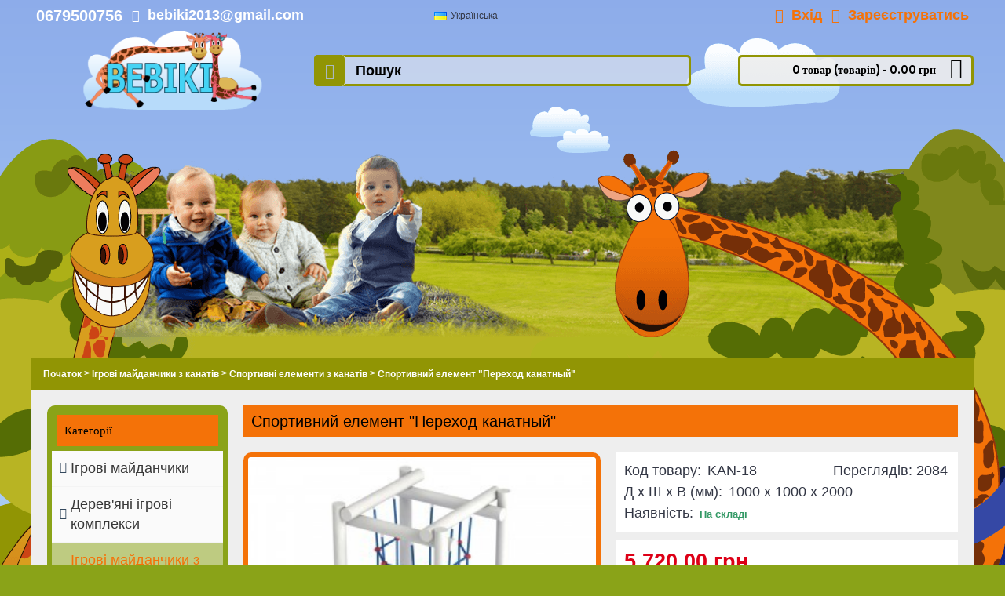

--- FILE ---
content_type: text/html; charset=utf-8
request_url: https://bebiki.biz/igrovyie-ploschadki-iz-kanatov/sportivnyie-elementyi-iz-kanatov/sportivnyiy-element-perehod-kanatnyiy-kan-18
body_size: 30449
content:
<!DOCTYPE html><html
dir="ltr" lang="uk" class="webkit chrome chrome131 mac journal-desktop is-guest skin-100 responsive-layout center-header mega-header catalog-currency lang-full currency-full-mobile lang-flag-mobile currency-symbol collapse-footer-columns header-center backface product-grid-second-image product-list-second-image product-page product-page-777 layout-2 route-product-product oc1 one-column" data-j2v="2.14.3"><head><meta
charset="UTF-8" /><meta
name="viewport" content="width=device-width, initial-scale=1, minimum-scale=1, maximum-scale=1, user-scalable=no"><meta
name="format-detection" content="telephone=no">
<!--[if IE]><meta
http-equiv="X-UA-Compatible" content="IE=Edge,chrome=1"/><![endif]--><title>Спортивний елемент &quot;Переход канатный&quot;</title><base
href="https://bebiki.biz/" /><meta
property="og:title" content="Спортивний елемент &quot;Переход канатный&quot;" /><meta
property="og:site_name" content="Бебики – Детские площадки и спортивные комплексы в Украине." /><meta
property="og:url" content="http://bebiki.biz/sportivnyiy-element-perehod-kanatnyiy-kan-18" /><meta
property="og:description" content="" /><meta
property="og:type" content="product" /><meta
property="og:image" content="https://bebiki.biz/image/cache/600-315/data/detskie-tovari/detskie-ploshadki/standart/sportivnyie-elementyi-iz-kanatov/sportivnyiy-element-perehod-kanatnyiy-01.jpg" /><meta
property="og:image:width" content="600" /><meta
property="og:image:height" content="315" /><meta
name="twitter:card" content="summary" /><meta
name="twitter:title" content="Спортивний елемент &quot;Переход канатный&quot;" /><meta
name="twitter:description" content="" /><meta
name="twitter:image" content="https://bebiki.biz/image/cache/200-200/data/detskie-tovari/detskie-ploshadki/standart/sportivnyie-elementyi-iz-kanatov/sportivnyiy-element-perehod-kanatnyiy-01.jpg" /><meta
name="twitter:image:width" content="200" /><meta
name="twitter:image:height" content="200" /><link
href="https://bebiki.biz/image/data/logo/bebki_favicon_16.16_1.png" rel="icon" /><link
href="http://bebiki.biz/sportivnyiy-element-perehod-kanatnyiy-kan-18" rel="canonical" /><link
rel="stylesheet" href="//fonts.googleapis.com/css?family=Arvo:regular,700&amp;subset=latin"/><link
rel="stylesheet" href="https://bebiki.biz/journal-cache/_af40f33e7b0cbbde9e09f76d7ebc524c.css"/> <script type="text/javascript" src="https://bebiki.biz/journal-cache/_93211c8fdb7ae9d4bda6d943a2977fd7.js"></script> <!--[if (gte IE 6)&(lte IE 8)]><script src="catalog/view/theme/journal2/lib/selectivizr/selectivizr.min.js"></script><![endif]-->
 <script async src="https://www.googletagmanager.com/gtag/js?id=UA-76294628-1"></script> <script>window.dataLayer=window.dataLayer||[];function gtag(){dataLayer.push(arguments);}
gtag('js',new Date());gtag('config','UA-76294628-1');</script><script>Journal.COUNTDOWN={DAYS:"Days",HOURS:"Hours",MINUTES:"Min",SECONDS:"Sec"};Journal.NOTIFICATION_BUTTONS='<div class="notification-buttons"><a class="button notification-cart" href="https://bebiki.biz/index.php?route=checkout/cart">Переглянути кошик</a><a class="button notification-checkout" href="https://bebiki.biz/index.php?route=checkout/simplecheckout">Оформити замовлення</a></div>';</script> </head><body>
<!--[if lt IE 9]><div
class="old-browser">You are using an old browser. Please <a
href="http://windows.microsoft.com/en-us/internet-explorer/download-ie">upgrade to a newer version</a> or <a
href="http://browsehappy.com/">try a different browser</a>.</div>
<![endif]-->
<header
class="journal-header-center journal-header-mega"><div
class="header"><div
class="journal-top-header j-min z-1"></div><div
class="journal-menu-bg z-0"></div><div
class="journal-center-bg j-100 z-0"></div><div
id="header" class="journal-header z-2"><div
class="header-assets top-bar"><div
class="journal-links j-min xs-100 sm-100 md-50 lg-50 xl-50"><div
class="links j-min"><ul
class="top-menu"><li>
<span
class="m-item hide-on-phone no-link"><span><snap
style="font-size:20px;color:#ffffff;font-weight:bold;">0679500756</snap></span></span></li><li>
<a
href="javascript:Journal.openPopup('20')" class="m-item hide-on-phone icon-only"><i
style="margin-right: 5px; font-size: 16px" data-icon="&#xe67b;"></i>                    <span
class="top-menu-link">bebiki2013@gmail.com</span>                </a></li></ul></div></div><div
class="journal-language j-min"><form
action="https://bebiki.biz/index.php?route=module/language" method="post" enctype="multipart/form-data"><div
id="language" class="full-text"><div
class="btn-group">
<button
class="dropdown-toggle" type="button" data-hover="dropdown"><div><img
width="16" height="11" src="https://bebiki.biz/image/flags/ua.png" alt="Українська" /> Українська</div>
</button><ul
class="dropdown-menu"><li><a
onclick="$(this).closest('form').find('input[name=\'language_code\']').val('ru'); $(this).closest('form').submit();"><img
width="16" height="11" src="https://bebiki.biz/image/flags/ru.png" alt="Русский" title="Русский" /> Русский</a></li><li><a
onclick="$(this).closest('form').find('input[name=\'language_code\']').val('ua'); $(this).closest('form').submit();"><img
width="16" height="11" src="https://bebiki.biz/image/flags/ua.png" alt="Українська" title="Українська" /> Українська</a></li></ul></div>
<input
type="hidden" name="language_code" value="" />
<input
type="hidden" name="redirect" value="https://bebiki.biz/igrovyie-ploschadki-iz-kanatov/sportivnyie-elementyi-iz-kanatov/sportivnyiy-element-perehod-kanatnyiy-kan-18" /></div></form></div><div
class="journal-currency j-min"><form
action="https://bebiki.biz/index.php?route=module/currency" method="post" enctype="multipart/form-data"><div
id="currency" class=""><div
class="btn-group">
<button
class="dropdown-toggle" type="button" data-hover="dropdown"><div><span
class='currency-symbol'> грн</span></div>
</button><ul
class="dropdown-menu"><li><a
onclick="$(this).closest('form').find('input[name=\'currency_code\']').val('UAH'); $(this).closest('form').submit();"> грн</a></li><li><a
onclick="$(this).closest('form').find('input[name=\'currency_code\']').val('USA'); $(this).closest('form').submit();">$</a></li></ul></div>
<input
type="hidden" name="currency_code" value="" />
<input
type="hidden" name="redirect" value="https://bebiki.biz/igrovyie-ploschadki-iz-kanatov/sportivnyie-elementyi-iz-kanatov/sportivnyiy-element-perehod-kanatnyiy-kan-18" /></div></form></div><div
class="journal-secondary j-min xs-100 sm-100 md-50 lg-50 xl-50"><div
class="links j-min"><ul
class="top-menu"><li>
<a
href="https://bebiki.biz/index.php?route=account/login" class="m-item icon-only"><i
style="margin-right: 5px; font-size: 18px" data-icon="&#xe1b4;"></i>                    <span
class="top-menu-link">Вхід</span>                </a></li><li>
<a
href="https://bebiki.biz/index.php?route=account/simpleregister" class="m-item icon-only"><i
style="margin-right: 5px; font-size: 18px" data-icon="&#xe094;"></i>                    <span
class="top-menu-link">Зареєструватись</span>                </a></li></ul></div></div></div><div
class="header-assets"><div
class="journal-logo j-100 xs-100 sm-100 md-30 lg-30 xl-30"><div
id="logo">
<a
href="http://bebiki.biz/">
<img
src="https://bebiki.biz/image/cache/250-110/data/logo/bebiki_logo_250.110.png" width="250" height="110" alt="Бебики – Детские площадки и спортивные комплексы в Украине." title="Бебики – Детские площадки и спортивные комплексы в Украине." class="logo-1x" />                        </a></div></div><div
class="journal-search j-min xs-100 sm-50 md-45 lg-45 xl-45"><div
id="search" class="j-min"><div
class="button-search j-min"><i></i></div>
<input
type="text" name="search" placeholder="Пошук" value="" autocomplete="off" /></div></div><div
class="journal-cart j-min xs-100 sm-50 md-25 lg-25 xl-25"><div
id="cart"><div
class="heading" >
<a><span
id="cart-total">0 товар (товарів) - 0.00 грн</span><i></i></a></div><div
class="content"><div
class="cart-wrapper"><div
class="empty">Ваш кошик порожній</div></div></div></div></div></div><div
class="journal-menu j-min xs-100 sm-100 md-100 lg-100 xl-100"><style></style><div
class="mobile-trigger"></div><ul
class="super-menu mobile-menu menu-floated" style="table-layout: "></ul></div></div></div>
</header><div
id="top-modules"><div
class="journal2_cms_blocks hide-on-phone hide-on-tablet" style="padding-top: 0px; padding-bottom: 0px"><div
id="journal-cms-block-194286249" class="journal-cms-block-10 box cms-blocks hide-on-phone hide-on-tablet " style="max-width: 1200px"><style>#journal-cms-block-194286249 .editor-content h1,
        #journal-cms-block-194286249 .editor-content h2,
        #journal-cms-block-194286249 .editor-content h3 {
                }

        #journal-cms-block-194286249 .editor-content p {
                }</style><div
class="blocks"><div
class="cms-block xs-100 sm-100 md-100 lg-100 xl-100">
<span
class="block-content" style=""><div
class="editor-content" style="text-align: center"><p><img
alt="" height="250" src="/image/data/logo/heder_1024.250_8.png" width="1024" /></p></div>
</span></div></div></div> <script>if(!Journal.isFlexboxSupported){Journal.equalHeight($('#journal-cms-block-194286249 .cms-block'),'.block-content');}</script></div></div><div
class="extended-container"><div
id="container" class="j-container"><div
id="notification"></div><div
class="breadcrumb">
<span
itemscope itemtype="http://data-vocabulary.org/Breadcrumb"><a
href="http://bebiki.biz/index.php?route=common/home" itemprop="url"><span
itemprop="title">Початок</span></a></span>
<span
itemscope itemtype="http://data-vocabulary.org/Breadcrumb"> &gt; <a
href="http://bebiki.biz/igrovyie-ploschadki-iz-kanatov" itemprop="url"><span
itemprop="title">Ігрові майданчики з канатів</span></a></span>
<span
itemscope itemtype="http://data-vocabulary.org/Breadcrumb"> &gt; <a
href="http://bebiki.biz/igrovyie-ploschadki-iz-kanatov/sportivnyie-elementyi-iz-kanatov" itemprop="url"><span
itemprop="title">Спортивні елементи з канатів</span></a></span>
<span
itemscope itemtype="http://data-vocabulary.org/Breadcrumb"> &gt; <a
href="http://bebiki.biz/igrovyie-ploschadki-iz-kanatov/sportivnyie-elementyi-iz-kanatov/sportivnyiy-element-perehod-kanatnyiy-kan-18" itemprop="url"><span
itemprop="title">Спортивний елемент &quot;Переход канатный&quot;</span></a></span></div><div
id="column-left" class="side-column "><div
class="box"><div
class="box-heading">Категорії</div><div
class="box-content"><ul
class="box-category"><li>
<a
href="http://bebiki.biz/igrovyie-ploschadki">Ігрові майданчики</a><ul><li>
<a
href="http://bebiki.biz/igrovyie-ploschadki/klassik">Серія &quot;Классик&quot;</a></li><li>
<a
href="http://bebiki.biz/igrovyie-ploschadki/igrovyie-kompleksyi">Серія &quot;Стандарт&quot;</a></li><li>
<a
href="http://bebiki.biz/igrovyie-ploschadki/krepost">Серія &quot;Крепость&quot;</a></li><li>
<a
href="http://bebiki.biz/igrovyie-ploschadki/krasnyiy-mak">Серія &quot;Красный мак&quot;</a></li></ul></li><li>
<a
href="http://bebiki.biz/derevyannye-igrovye-kompleksy">Дерев'яні ігрові комплекси</a></li><li>
<a
href="http://bebiki.biz/igrovyie-ploschadki-iz-kanatov" class="active">Ігрові майданчики з канатів</a><ul><li>
<a
href="http://bebiki.biz/igrovyie-ploschadki-iz-kanatov/detskie-kompleksyi-iz-kanatov">Дитячі комплекси з канатів</a></li><li>
<a
href="http://bebiki.biz/igrovyie-ploschadki-iz-kanatov/sportivnyie-elementyi-iz-kanatov" class="active">Спортивні елементи з канатів</a></li><li>
<a
href="http://bebiki.biz/igrovyie-ploschadki-iz-kanatov/tarzanka">Тарзанка</a></li></ul></li><li>
<a
href="http://bebiki.biz/Komplektuyuchі">Комплектуючі</a><ul><li>
<a
href="http://bebiki.biz/Komplektuyuchі/kanat-armirovannyj">Канат армований</a></li><li>
<a
href="http://bebiki.biz/Komplektuyuchі/plastikovye-krepezhno-soedinitelnye-elementy">Пластикові кріпильні елементи</a></li><li>
<a
href="http://bebiki.biz/Komplektuyuchі/alyuminievye-soediniteli">Алюмінієві з'єднувачі</a></li></ul></li><li>
<a
href="http://bebiki.biz/sportivnyie-ploschadki">Спортивні майданчики</a><ul><li>
<a
href="http://bebiki.biz/sportivnyie-ploschadki/sportivnye-kompleksy">Спортивні Комплекси</a></li><li>
<a
href="http://bebiki.biz/sportivnyie-ploschadki/sportivnyie-elementyi-dlya detskih-ploschadok">Спортивні елементи для дитячих майданчиків</a></li><li>
<a
href="http://bebiki.biz/sportivnyie-ploschadki/sportivnyie-ploschadki-dlya-malyishey">Спортивні майданчики для малюків</a></li></ul></li><li>
<a
href="http://bebiki.biz/Oborudovanie-dlya-street-workout">Обладнання для STREET WORKOUT(Воркаут)</a></li><li>
<a
href="http://bebiki.biz/ulichnyie-trenazheryi">Вуличні Тренажери</a></li><li>
<a
href="http://bebiki.biz/gorki">Гірки</a></li><li>
<a
href="http://bebiki.biz/plastikovyie-gorki">Пластикові гірки, спуски</a></li><li>
<a
href="http://bebiki.biz/kacheli-i-komplektuyushchie-k-nim">Гойдалки і Комплектуючі до них</a><ul><li>
<a
href="http://bebiki.biz/kacheli-i-komplektuyushchie-k-nim/kacheli">Дитячі гойдалки</a></li><li>
<a
href="http://bebiki.biz/kacheli-i-komplektuyushchie-k-nim/komplektuyushchie-dlya-kachelej">Комплектуючі для гойдалок</a></li></ul></li><li>
<a
href="http://bebiki.biz/karuseli">Каруселі</a></li><li>
<a
href="http://bebiki.biz/balansiryi">Балансири</a></li><li>
<a
href="http://bebiki.biz/pesochnitsyi">Пісочниці</a></li><li>
<a
href="http://bebiki.biz/pruzhinki">Пружинки</a></li><li>
<a
href="http://bebiki.biz/domiki">Будиночки</a></li><li>
<a
href="http://bebiki.biz/pavilon">Павільйони</a></li><li>
<a
href="http://bebiki.biz/mashinki-i-igrovyie-elementyi">Машинки і ігрові елементи</a></li><li>
<a
href="http://bebiki.biz/lavki-detskie-stoliki-urni">Лавки, дитячі столики, урни</a><ul><li>
<a
href="http://bebiki.biz/lavki-detskie-stoliki-urni/detskie-lavki">Дитячі лавки</a></li><li>
<a
href="http://bebiki.biz/lavki-detskie-stoliki-urni/detskie-stoliki">Дитячі столики</a></li><li>
<a
href="http://bebiki.biz/lavki-detskie-stoliki-urni/skameyki">Лавки</a></li><li>
<a
href="http://bebiki.biz/lavki-detskie-stoliki-urni/urnyi">Урни</a></li></ul></li><li>
<a
href="http://bebiki.biz/ograzhdeniya-veloparkovki-arki">Огородження, велопарковки, арки</a></li><li>
<a
href="http://bebiki.biz/pokryitie-rezinovoe">Гумове покриття для дитячих майданчиків</a><ul><li>
<a
href="http://bebiki.biz/pokryitie-rezinovoe/pokryitie-rezinovoe">Гумове покриття</a></li></ul></li></ul></div></div></div><div
id="content" itemscope itemtype="http://schema.org/Product"><h1 class="heading-title" itemprop="name">Спортивний елемент &quot;Переход канатный&quot;</h1><div
class="product-info split-50-50" data-respond="start: 620px; end: 630px; interval: 10px;"><meta
itemprop="url" content="http://bebiki.biz/igrovyie-ploschadki-iz-kanatov/sportivnyie-elementyi-iz-kanatov/sportivnyiy-element-perehod-kanatnyiy-kan-18" /><div
class="left"><div
class="image">
<a
href="https://bebiki.biz/image/cache/800-600/data/detskie-tovari/detskie-ploshadki/standart/sportivnyie-elementyi-iz-kanatov/sportivnyiy-element-perehod-kanatnyiy-01.jpg" title="Спортивний елемент &quot;Переход канатный&quot;"><img
src="https://bebiki.biz/image/cache/300-300/data/detskie-tovari/detskie-ploshadki/standart/sportivnyie-elementyi-iz-kanatov/sportivnyiy-element-perehod-kanatnyiy-01.jpg" title="Спортивний елемент &quot;Переход канатный&quot;" alt="Спортивний елемент &quot;Переход канатный&quot;" id="image" data-largeimg="https://bebiki.biz/image/cache/800-600/data/detskie-tovari/detskie-ploshadki/standart/sportivnyie-elementyi-iz-kanatov/sportivnyiy-element-perehod-kanatnyiy-01.jpg" itemprop="image"  /></a></div><div
class="gallery-text"><span></span></div><div
class="image-gallery" style="display: none !important;">
<a
href="https://bebiki.biz/image/cache/800-600/data/detskie-tovari/detskie-ploshadki/standart/sportivnyie-elementyi-iz-kanatov/sportivnyiy-element-perehod-kanatnyiy-01.jpg" data-original="https://bebiki.biz/image/cache/800-600/data/detskie-tovari/detskie-ploshadki/standart/sportivnyie-elementyi-iz-kanatov/sportivnyiy-element-perehod-kanatnyiy-01.jpg" title="Спортивний елемент &quot;Переход канатный&quot;" class="swipebox"><img
src="https://bebiki.biz/image/cache/300-300/data/detskie-tovari/detskie-ploshadki/standart/sportivnyie-elementyi-iz-kanatov/sportivnyiy-element-perehod-kanatnyiy-01.jpg" title="Спортивний елемент &quot;Переход канатный&quot;" alt="Спортивний елемент &quot;Переход канатный&quot;" /></a></div></div><div
class="right"><div
class="product-options"><div
class="description">
<span
class="product-views-count">Переглядів: 2084</span>
<span
class="p-model">Код товару:</span> <span
class="p-model" itemprop="model">KAN-18</span><br
/>
<span
class="p-model">Д x Ш x В (мм):</span> <span
class="p-model" itemprop="model">1000 x 1000 x 2000</span><br
/>
<span
class="p-stock">Наявність:</span> <span
class="journal-stock instock">На складі</span></div><div
class="price" itemprop="offers" itemscope itemtype="http://schema.org/Offer"><meta
itemprop="itemCondition" content="http://schema.org/NewCondition" /><meta
itemprop="priceCurrency" content="UAH" /><meta
itemprop="price" content="5720" /><link
itemprop="availability"  href="http://schema.org/InStock" />
<span
class="product-price">5 720.00 грн</span></div><div
class="cart "><div><span
class="qty"><span
class="text-qty">Кількість:</span>
<input
type="text" name="quantity" size="2" value="1" data-min-value="1" autocomplete="off" /></span>
<input
type="hidden" name="product_id" value="777" />
<a
id="button-cart" class="button"><span
class="button-cart-text">До кошика</span></a> <script>if($('.product-info .image .label-outofstock').length){$("#button-cart").addClass('button-disable').attr('disabled','disabled');}</script> </div> <script>var $input=$('.cart input[name="quantity"]');function up(){var val=parseInt($input.val(),10)+1||parseInt($input.attr('data-min-value'),10);$input.val(val);}
function down(){var val=parseInt($input.val(),10)-1||0;var min=parseInt($input.attr('data-min-value'),10)||1;$input.val(Math.max(val,min));}
$('<a href="javascript:;" class="journal-stepper">-</a>').insertBefore($input).click(down);$('<a href="javascript:;" class="journal-stepper">+</a>').insertAfter($input).click(up);$input.keydown(function(e){if(e.which===38){up();return false;}
if(e.which===40){down();return false;}});</script> </div><div
class="wishlist-compare">
<span
class="links">
<a
onclick="addToWishList('777');">В улюблені</a>
<a
onclick="addToCompare('777');">Порівняти</a>
</span></div><div
class="review" ><div><img
width="83" height="15" src="catalog/view/theme/default/image/stars-0.png" alt="Базовано на 0 відгуках." />&nbsp;&nbsp;<a
onclick="$('a[href=\'#tab-review\']').trigger('click');">Базовано на 0 відгуках.</a>&nbsp;&nbsp;&bull;&nbsp;&nbsp;<a
onclick="$('a[href=\'#tab-review\']').trigger('click');">Написати відгук</a></div><div
class="share"></div></div></div></div></div><div
class="social share-this hide-on-mobile"><div
class="social-loaded"> <script type="text/javascript">var switchTo5x=true;</script> <script type="text/javascript" src="https://ws.sharethis.com/button/buttons.js"></script> <script type="text/javascript">stLight.options({publisher:"",doNotHash:true,doNotCopy:true,hashAddressBar:false});</script> <span
class="st_facebook_hcount" displayText="Facebook"></span>
<span
class="st_instagram_hcount" displayText="Instagram Badge"></span>
<span
class="st_sharethis_hcount" displayText="ShareThis"></span></div></div><meta
itemprop="description" content="" /><div
id="tabs" class="htabs">
<a
href="#tab-description">Опис</a>
<a
href="#tab-review">Відгуки (0)</a></div><div
id="tab-description" class="tab-content" itemprop="description"></div><div
id="tab-review" class="tab-content"><div
id="review"><div
class="content">Відгуки для даного товару відсутні</div></div><h2 id="review-title">Написати відгук</h2>
<b>Ваше Ім’я:</b><br
/>
<input
type="text" name="name" value="" />
<br
/>
<br
/>
<b>Ваш відгук:</b><textarea name="text" cols="40" rows="8"></textarea><span><span
style="color:red">Примітка:</span>HTML теги не дозволені! Використовуйте звичайний текст.</span><br
/>
<br
/>
<b>Рейтинг</b> <span>Погано</span>&nbsp;
<input
type="radio" name="rating" value="1" />
&nbsp;
<input
type="radio" name="rating" value="2" />
&nbsp;
<input
type="radio" name="rating" value="3" />
&nbsp;
<input
type="radio" name="rating" value="4" />
&nbsp;
<input
type="radio" name="rating" value="5" />
&nbsp;<span>Добре</span><br
/>
<br
/>
<b>Введіть код, вказаний на зображенні:</b><br
/>
<input
type="text" name="captcha" value="" />
<br
/>
<img
src="index.php?route=product/product/captcha" alt="" id="captcha" /><br
/>
<br
/><div
class="buttons"><div
class="right"><a
id="button-review" class="button">Продовжити</a></div></div></div></div> <script type="text/javascript">$(document).ready(function(){$('.colorbox').colorbox({overlayClose:true,opacity:0.5,rel:"colorbox"});});</script> <script type="text/javascript">$('select[name="profile_id"], input[name="quantity"]').change(function(){$.ajax({url:'index.php?route=product/product/getRecurringDescription',type:'post',data:$('input[name="product_id"], input[name="quantity"], select[name="profile_id"]'),dataType:'json',beforeSend:function(){$('#profile-description').html('');},success:function(json){$('.success, .warning, .attention, information, .error').remove();if(json['success']){$('#profile-description').html(json['success']);}}});});$('#button-cart').bind('click',function(){if($('.hide-cart .right .cart.outofstock').length){return false;}
$.ajax({url:'index.php?route=checkout/cart/add',type:'post',data:$('.product-info input[type=\'text\'], .product-info input[type=\'hidden\'], .product-info input[type=\'radio\']:checked, .product-info input[type=\'checkbox\']:checked, .product-info select, .product-info textarea'),dataType:'json',success:function(json){$('.success, .warning, .attention, .information, .error').remove();if(json['error']){if(json['error']['option']){for(i in json['error']['option']){$('#option-'+i).after('<span class="error">'+json['error']['option'][i]+'</span>');}}
if(json['error']['profile']){$('select[name="profile_id"]').after('<span class="error">'+json['error']['profile']+'</span>');}}
if(json['success']){if(!Journal.showNotification(json['success'],json['image'],true)){$('#notification').html('<div class="success" style="display: none;">'+json['success']+'<img src="catalog/view/theme/default/image/close.png" alt="" class="close" /></div>');}
$('.success').fadeIn('slow');$('#cart-total').html(json['total']);if(Journal.scrollToTop){$('html, body').animate({scrollTop:0},'slow');}
if(json['redirect']){location=json['redirect'];}}}});});</script> <script type="text/javascript">$('#review .pagination a').live('click',function(){$('#review').fadeOut('slow');$('#review').load(this.href);$('#review').fadeIn('slow');return false;});$('#review').load('index.php?route=product/product/review&product_id=777');$('#button-review').bind('click',function(){$.ajax({url:'index.php?route=product/product/write&product_id=777',type:'post',dataType:'json',data:'name='+encodeURIComponent($('input[name=\'name\']').val())+'&text='+encodeURIComponent($('textarea[name=\'text\']').val())+'&rating='+encodeURIComponent($('input[name=\'rating\']:checked').val()?$('input[name=\'rating\']:checked').val():'')+'&captcha='+encodeURIComponent($('input[name=\'captcha\']').val()),beforeSend:function(){$('.success, .warning').remove();$('#button-review').attr('disabled',true);$('#review-title').after('<div class="attention"><img src="catalog/view/theme/default/image/loading.gif" alt="" /> Зачекайте, будь ласка!</div>');},complete:function(){$('#button-review').attr('disabled',false);$('.attention').remove();},success:function(data){if(data['error']){$('#review-title').after('<div class="warning">'+data['error']+'</div>');}
if(data['success']){$('#review-title').after('<div class="success">'+data['success']+'</div>');$('input[name=\'name\']').val('');$('textarea[name=\'text\']').val('');$('input[name=\'rating\']:checked').attr('checked','');$('input[name=\'captcha\']').val('');}}});});</script> <script type="text/javascript">$('#tabs a').tabs();</script> <script type="text/javascript" src="catalog/view/javascript/jquery/ui/jquery-ui-timepicker-addon.js"></script> <script type="text/javascript">$(document).ready(function(){if($.browser.msie&&$.browser.version==6){$('.date, .datetime, .time').bgIframe();}
$('.date').datepicker({dateFormat:'yy-mm-dd'});$('.datetime').datetimepicker({dateFormat:'yy-mm-dd',timeFormat:'h:m'});$('.time').timepicker({timeFormat:'h:m'});});</script> </div></div>
<footer
class="boxed-footer"><div
id="footer"><div
class="row columns " style=""><div
class="column  menu xs-100 sm-50 md-33 lg-33 xl-33 "><h3>ИНФОРМАЦІЯ</h3><div
class="column-menu-wrap" style=""><ul><li><a
href="http://bebiki.biz/o-kompanii" class="m-item ">Про компанію</a></li><li><a
href="http://bebiki.biz/dostavka-tovara" class="m-item ">Доставка в будь-яку точку України</a></li><li><a
href="https://bebiki.biz/index.php?route=account/return/insert" class="m-item "></a></li><li><a
href="http://bebiki.biz/detskie-igrovie-i-sportivnie-ploshadki" class="m-item ">Дитячі та спортивні майданчики</a></li></ul></div></div><div
class="column  text xs-100 sm-50 md-33 lg-33 xl-33 "><h3>НАША АДРЕСА</h3><div
class="column-text-wrap  block-icon-top" style="">
<span><p><span
style="font-size:12px;">Україна</span></p><p><span
style="font-size:12px;">м. Харків,</span></p><p><span
style="font-size:12px;">вул. Велозаводська 2/5</span></p><p>0679500756</p><p>&nbsp;</p></span></div></div><div
class="column  menu xs-100 sm-50 md-33 lg-33 xl-33 "><h3>ОСОБИСТИЙ КАБІНЕТ</h3><div
class="column-menu-wrap" style=""><ul><li><a
href="https://bebiki.biz/index.php?route=account/wishlist" class="m-item wishlist-total">Мені подобається</a></li><li><a
href="https://bebiki.biz/index.php?route=product/compare" class="m-item compare-total">порівняння</a></li><li><a
href="https://bebiki.biz/index.php?route=checkout/cart" class="m-item ">Мій кошик</a></li><li><a
href="https://bebiki.biz/index.php?route=account/order" class="m-item ">Мої замовлення</a></li></ul></div></div></div><div
class="row columns " style="padding-top: 8px; padding-right: 8px; padding-bottom: 8px; padding-left: 8px"><div
class="column  newsletter xs-100 sm-100 md-100 lg-100 xl-100 no-title"><div
class="column-wrap" style=""><div
id="journal-newsletter-1557290126" class="journal-newsletter-15 box journal-newsletter text-left " style="; "><div
class="box-content" style="">
<span
class="newsletter-text" style="font-weight: normal; font-family: Helvetica, Arial, sans-serif; font-size: 16px; font-style: normal; text-transform: none; color: rgb(255, 255, 255)">Будь в курсі, підпишись!</span>
<span
class="newsletter-input-wrap" style="height: 39px">
<input
type="text" class="newsletter-email" placeholder="Email-адреса ..." style="border-width: 2px; border-radius: 10px; border-style: solid; border-color: rgb(138, 163, 24)" />
<a
class="newsletter-button button" onclick="Journal.newsletter($('#journal-newsletter-1557290126'));" style="right: 3px; border-radius: 10px; border-radius: 10px">Підписатися</a>
</span></div> <script>$("<style></style>").appendTo($('head'));</script> </div></div></div></div><div
class="row columns " style=""><div
class="column  menu xs-100 sm-50 md-33 lg-25 xl-25 no-title"><div
class="column-menu-wrap" style=""><ul></ul></div></div></div></div><div
class="bottom-footer boxed-bar"><div
class="no-copyright"><div
class="payments">
<img
src="https://bebiki.biz/image/cache/51-32/data/journal2/cards/maestro.png" alt="" width="51" height="32" />
<img
src="https://bebiki.biz/image/cache/51-32/data/journal2/cards/visa.png" alt="" width="51" height="32" />
<img
src="https://bebiki.biz/image/cache/190-36/data/journal2/cards/privat24.png" alt="" width="190" height="36" />
<img
src="https://bebiki.biz/image/cache/170-40/data/delivery/intime.png" alt="" width="170" height="40" />
<img
src="https://bebiki.biz/image/cache/250-57/data/delivery/new_post.png" alt="" width="250" height="57" /></div></div></div>
</footer><div
class="scroll-top"></div> <script type="text/javascript" defer src="https://bebiki.biz/journal-cache/_c14c8b75dc79e01c02c4bdac4dca59b6.js"></script> <script>window.replainSettings={id:'7d4b3650-4109-4128-81d4-6f86977e031c'};(function(u){var s=document.createElement('script');s.type='text/javascript';s.async=true;s.src=u;var x=document.getElementsByTagName('script')[0];x.parentNode.insertBefore(s,x);})('https://widget.replain.cc/dist/client.js');</script> </body></html>